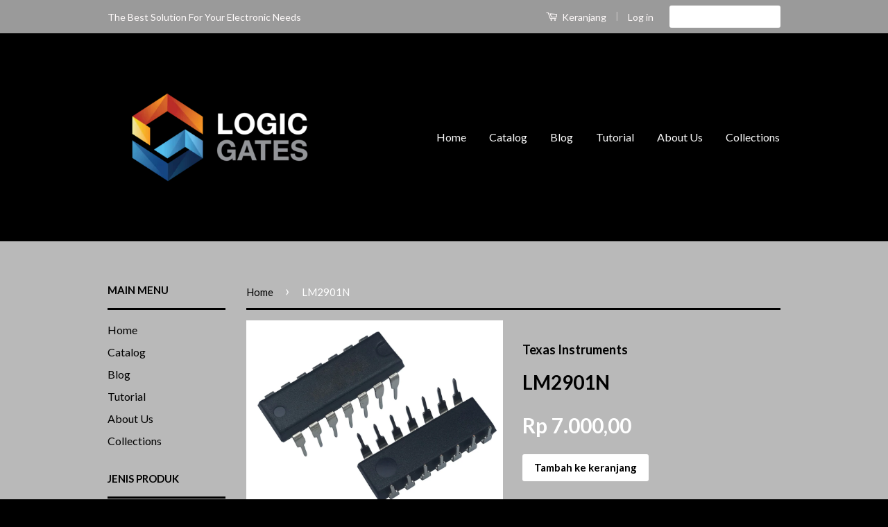

--- FILE ---
content_type: text/html; charset=utf-8
request_url: https://www.logicgates.id/products/lm2901n
body_size: 17085
content:
<!doctype html>
<!--[if lt IE 7]><html class="no-js lt-ie9 lt-ie8 lt-ie7" lang="en"> <![endif]-->
<!--[if IE 7]><html class="no-js lt-ie9 lt-ie8" lang="en"> <![endif]-->
<!--[if IE 8]><html class="no-js lt-ie9" lang="en"> <![endif]-->
<!--[if IE 9 ]><html class="ie9 no-js"> <![endif]-->
<!--[if (gt IE 9)|!(IE)]><!--> <html class="no-js"> <!--<![endif]-->
<head>
<meta name="google-site-verification" content="qEOETEFJe-nDlbFyng7A2f53IwpH081JZFnRaxPKZpw" />
  <!-- Basic page needs ================================================== -->
  <meta charset="utf-8">
  <meta http-equiv="X-UA-Compatible" content="IE=edge,chrome=1">

  
  <link rel="shortcut icon" href="//www.logicgates.id/cdn/shop/t/2/assets/favicon.png?v=160081856817491948761477646636" type="image/png" />
  

  <!-- Title and description ================================================== -->
  <title>
  LM2901N &ndash; LogicGates
  </title>

  
  <meta name="description" content="IC Quad Differential Comparator">
  

  <!-- Social Meta Tags ================================================== -->
  

  <meta property="og:type" content="product">
  <meta property="og:title" content="LM2901N">
  <meta property="og:url" content="https://www.logicgates.id/products/lm2901n">
  
  <meta property="og:image" content="http://www.logicgates.id/cdn/shop/products/Sn7406n_000007-Revise_34670bea-4b2a-4273-8d68-04ff6d3edaa0_grande.jpg?v=1476937986">
  <meta property="og:image:secure_url" content="https://www.logicgates.id/cdn/shop/products/Sn7406n_000007-Revise_34670bea-4b2a-4273-8d68-04ff6d3edaa0_grande.jpg?v=1476937986">
  
  <meta property="og:price:amount" content="7.000,00">
  <meta property="og:price:currency" content="IDR">


  <meta property="og:description" content="IC Quad Differential Comparator">

<meta property="og:site_name" content="LogicGates">



<meta name="twitter:card" content="summary">




  <meta name="twitter:title" content="LM2901N">
  <meta name="twitter:description" content="IC Quad Differential ComparatorPackage: 14-DIP Datasheet ">
  <meta name="twitter:image" content="https://www.logicgates.id/cdn/shop/products/Sn7406n_000007-Revise_34670bea-4b2a-4273-8d68-04ff6d3edaa0_medium.jpg?v=1476937986">
  <meta name="twitter:image:width" content="240">
  <meta name="twitter:image:height" content="240">



  <!-- Helpers ================================================== -->
  <link rel="canonical" href="https://www.logicgates.id/products/lm2901n">
  <meta name="viewport" content="width=device-width,initial-scale=1">
  <meta name="theme-color" content="#ffffff">

  
  <!-- Ajaxify Cart Plugin ================================================== -->
  <link href="//www.logicgates.id/cdn/shop/t/2/assets/ajaxify.scss.css?v=118006313428005636671542247555" rel="stylesheet" type="text/css" media="all" />
  

  <!-- CSS ================================================== -->
  <link href="//www.logicgates.id/cdn/shop/t/2/assets/timber.scss.css?v=175218454922414399211674755681" rel="stylesheet" type="text/css" media="all" />
  <link href="//www.logicgates.id/cdn/shop/t/2/assets/theme.scss.css?v=121930698611235911001674755681" rel="stylesheet" type="text/css" media="all" />

  
  
  
  <link href="//fonts.googleapis.com/css?family=Lato:400,700" rel="stylesheet" type="text/css" media="all" />


  



  <!-- Header hook for plugins ================================================== -->
  <script>window.performance && window.performance.mark && window.performance.mark('shopify.content_for_header.start');</script><meta id="shopify-digital-wallet" name="shopify-digital-wallet" content="/10741988/digital_wallets/dialog">
<meta name="shopify-checkout-api-token" content="8a0ac96247833e69af3da69cfe48931f">
<meta id="in-context-paypal-metadata" data-shop-id="10741988" data-venmo-supported="false" data-environment="production" data-locale="en_US" data-paypal-v4="true" data-currency="IDR">
<link rel="alternate" type="application/json+oembed" href="https://www.logicgates.id/products/lm2901n.oembed">
<script async="async" src="/checkouts/internal/preloads.js?locale=id-ID"></script>
<script id="shopify-features" type="application/json">{"accessToken":"8a0ac96247833e69af3da69cfe48931f","betas":["rich-media-storefront-analytics"],"domain":"www.logicgates.id","predictiveSearch":true,"shopId":10741988,"locale":"id"}</script>
<script>var Shopify = Shopify || {};
Shopify.shop = "logic-gates.myshopify.com";
Shopify.locale = "id-formal";
Shopify.currency = {"active":"IDR","rate":"1.0"};
Shopify.country = "ID";
Shopify.theme = {"name":"Classic","id":78368899,"schema_name":null,"schema_version":null,"theme_store_id":721,"role":"main"};
Shopify.theme.handle = "null";
Shopify.theme.style = {"id":null,"handle":null};
Shopify.cdnHost = "www.logicgates.id/cdn";
Shopify.routes = Shopify.routes || {};
Shopify.routes.root = "/";</script>
<script type="module">!function(o){(o.Shopify=o.Shopify||{}).modules=!0}(window);</script>
<script>!function(o){function n(){var o=[];function n(){o.push(Array.prototype.slice.apply(arguments))}return n.q=o,n}var t=o.Shopify=o.Shopify||{};t.loadFeatures=n(),t.autoloadFeatures=n()}(window);</script>
<script id="shop-js-analytics" type="application/json">{"pageType":"product"}</script>
<script defer="defer" async type="module" src="//www.logicgates.id/cdn/shopifycloud/shop-js/modules/v2/client.init-shop-cart-sync_BsDB2LGX.id.esm.js"></script>
<script defer="defer" async type="module" src="//www.logicgates.id/cdn/shopifycloud/shop-js/modules/v2/chunk.common_Bzhdc4rb.esm.js"></script>
<script defer="defer" async type="module" src="//www.logicgates.id/cdn/shopifycloud/shop-js/modules/v2/chunk.modal_MwvU6TvA.esm.js"></script>
<script type="module">
  await import("//www.logicgates.id/cdn/shopifycloud/shop-js/modules/v2/client.init-shop-cart-sync_BsDB2LGX.id.esm.js");
await import("//www.logicgates.id/cdn/shopifycloud/shop-js/modules/v2/chunk.common_Bzhdc4rb.esm.js");
await import("//www.logicgates.id/cdn/shopifycloud/shop-js/modules/v2/chunk.modal_MwvU6TvA.esm.js");

  window.Shopify.SignInWithShop?.initShopCartSync?.({"fedCMEnabled":true,"windoidEnabled":true});

</script>
<script>(function() {
  var isLoaded = false;
  function asyncLoad() {
    if (isLoaded) return;
    isLoaded = true;
    var urls = ["\/\/www.powr.io\/powr.js?powr-token=logic-gates.myshopify.com\u0026external-type=shopify\u0026shop=logic-gates.myshopify.com","https:\/\/fastsimon.akamaized.net\/fast-simon-autocomplete-init.umd.js?mode=shopify\u0026UUID=f3b4d516-e6ef-4045-a67e-fb11cb60e398\u0026store=10741988\u0026shop=logic-gates.myshopify.com"];
    for (var i = 0; i < urls.length; i++) {
      var s = document.createElement('script');
      s.type = 'text/javascript';
      s.async = true;
      s.src = urls[i];
      var x = document.getElementsByTagName('script')[0];
      x.parentNode.insertBefore(s, x);
    }
  };
  if(window.attachEvent) {
    window.attachEvent('onload', asyncLoad);
  } else {
    window.addEventListener('load', asyncLoad, false);
  }
})();</script>
<script id="__st">var __st={"a":10741988,"offset":25200,"reqid":"974bf8c8-b871-43fb-82a3-17bdacd94347-1769204129","pageurl":"www.logicgates.id\/products\/lm2901n","u":"5f25950ee97f","p":"product","rtyp":"product","rid":4339738435};</script>
<script>window.ShopifyPaypalV4VisibilityTracking = true;</script>
<script id="captcha-bootstrap">!function(){'use strict';const t='contact',e='account',n='new_comment',o=[[t,t],['blogs',n],['comments',n],[t,'customer']],c=[[e,'customer_login'],[e,'guest_login'],[e,'recover_customer_password'],[e,'create_customer']],r=t=>t.map((([t,e])=>`form[action*='/${t}']:not([data-nocaptcha='true']) input[name='form_type'][value='${e}']`)).join(','),a=t=>()=>t?[...document.querySelectorAll(t)].map((t=>t.form)):[];function s(){const t=[...o],e=r(t);return a(e)}const i='password',u='form_key',d=['recaptcha-v3-token','g-recaptcha-response','h-captcha-response',i],f=()=>{try{return window.sessionStorage}catch{return}},m='__shopify_v',_=t=>t.elements[u];function p(t,e,n=!1){try{const o=window.sessionStorage,c=JSON.parse(o.getItem(e)),{data:r}=function(t){const{data:e,action:n}=t;return t[m]||n?{data:e,action:n}:{data:t,action:n}}(c);for(const[e,n]of Object.entries(r))t.elements[e]&&(t.elements[e].value=n);n&&o.removeItem(e)}catch(o){console.error('form repopulation failed',{error:o})}}const l='form_type',E='cptcha';function T(t){t.dataset[E]=!0}const w=window,h=w.document,L='Shopify',v='ce_forms',y='captcha';let A=!1;((t,e)=>{const n=(g='f06e6c50-85a8-45c8-87d0-21a2b65856fe',I='https://cdn.shopify.com/shopifycloud/storefront-forms-hcaptcha/ce_storefront_forms_captcha_hcaptcha.v1.5.2.iife.js',D={infoText:'Dilindungi dengan hCaptcha',privacyText:'Privasi',termsText:'Ketentuan'},(t,e,n)=>{const o=w[L][v],c=o.bindForm;if(c)return c(t,g,e,D).then(n);var r;o.q.push([[t,g,e,D],n]),r=I,A||(h.body.append(Object.assign(h.createElement('script'),{id:'captcha-provider',async:!0,src:r})),A=!0)});var g,I,D;w[L]=w[L]||{},w[L][v]=w[L][v]||{},w[L][v].q=[],w[L][y]=w[L][y]||{},w[L][y].protect=function(t,e){n(t,void 0,e),T(t)},Object.freeze(w[L][y]),function(t,e,n,w,h,L){const[v,y,A,g]=function(t,e,n){const i=e?o:[],u=t?c:[],d=[...i,...u],f=r(d),m=r(i),_=r(d.filter((([t,e])=>n.includes(e))));return[a(f),a(m),a(_),s()]}(w,h,L),I=t=>{const e=t.target;return e instanceof HTMLFormElement?e:e&&e.form},D=t=>v().includes(t);t.addEventListener('submit',(t=>{const e=I(t);if(!e)return;const n=D(e)&&!e.dataset.hcaptchaBound&&!e.dataset.recaptchaBound,o=_(e),c=g().includes(e)&&(!o||!o.value);(n||c)&&t.preventDefault(),c&&!n&&(function(t){try{if(!f())return;!function(t){const e=f();if(!e)return;const n=_(t);if(!n)return;const o=n.value;o&&e.removeItem(o)}(t);const e=Array.from(Array(32),(()=>Math.random().toString(36)[2])).join('');!function(t,e){_(t)||t.append(Object.assign(document.createElement('input'),{type:'hidden',name:u})),t.elements[u].value=e}(t,e),function(t,e){const n=f();if(!n)return;const o=[...t.querySelectorAll(`input[type='${i}']`)].map((({name:t})=>t)),c=[...d,...o],r={};for(const[a,s]of new FormData(t).entries())c.includes(a)||(r[a]=s);n.setItem(e,JSON.stringify({[m]:1,action:t.action,data:r}))}(t,e)}catch(e){console.error('failed to persist form',e)}}(e),e.submit())}));const S=(t,e)=>{t&&!t.dataset[E]&&(n(t,e.some((e=>e===t))),T(t))};for(const o of['focusin','change'])t.addEventListener(o,(t=>{const e=I(t);D(e)&&S(e,y())}));const B=e.get('form_key'),M=e.get(l),P=B&&M;t.addEventListener('DOMContentLoaded',(()=>{const t=y();if(P)for(const e of t)e.elements[l].value===M&&p(e,B);[...new Set([...A(),...v().filter((t=>'true'===t.dataset.shopifyCaptcha))])].forEach((e=>S(e,t)))}))}(h,new URLSearchParams(w.location.search),n,t,e,['guest_login'])})(!0,!0)}();</script>
<script integrity="sha256-4kQ18oKyAcykRKYeNunJcIwy7WH5gtpwJnB7kiuLZ1E=" data-source-attribution="shopify.loadfeatures" defer="defer" src="//www.logicgates.id/cdn/shopifycloud/storefront/assets/storefront/load_feature-a0a9edcb.js" crossorigin="anonymous"></script>
<script data-source-attribution="shopify.dynamic_checkout.dynamic.init">var Shopify=Shopify||{};Shopify.PaymentButton=Shopify.PaymentButton||{isStorefrontPortableWallets:!0,init:function(){window.Shopify.PaymentButton.init=function(){};var t=document.createElement("script");t.src="https://www.logicgates.id/cdn/shopifycloud/portable-wallets/latest/portable-wallets.id.js",t.type="module",document.head.appendChild(t)}};
</script>
<script data-source-attribution="shopify.dynamic_checkout.buyer_consent">
  function portableWalletsHideBuyerConsent(e){var t=document.getElementById("shopify-buyer-consent"),n=document.getElementById("shopify-subscription-policy-button");t&&n&&(t.classList.add("hidden"),t.setAttribute("aria-hidden","true"),n.removeEventListener("click",e))}function portableWalletsShowBuyerConsent(e){var t=document.getElementById("shopify-buyer-consent"),n=document.getElementById("shopify-subscription-policy-button");t&&n&&(t.classList.remove("hidden"),t.removeAttribute("aria-hidden"),n.addEventListener("click",e))}window.Shopify?.PaymentButton&&(window.Shopify.PaymentButton.hideBuyerConsent=portableWalletsHideBuyerConsent,window.Shopify.PaymentButton.showBuyerConsent=portableWalletsShowBuyerConsent);
</script>
<script data-source-attribution="shopify.dynamic_checkout.cart.bootstrap">document.addEventListener("DOMContentLoaded",(function(){function t(){return document.querySelector("shopify-accelerated-checkout-cart, shopify-accelerated-checkout")}if(t())Shopify.PaymentButton.init();else{new MutationObserver((function(e,n){t()&&(Shopify.PaymentButton.init(),n.disconnect())})).observe(document.body,{childList:!0,subtree:!0})}}));
</script>
<link id="shopify-accelerated-checkout-styles" rel="stylesheet" media="screen" href="https://www.logicgates.id/cdn/shopifycloud/portable-wallets/latest/accelerated-checkout-backwards-compat.css" crossorigin="anonymous">
<style id="shopify-accelerated-checkout-cart">
        #shopify-buyer-consent {
  margin-top: 1em;
  display: inline-block;
  width: 100%;
}

#shopify-buyer-consent.hidden {
  display: none;
}

#shopify-subscription-policy-button {
  background: none;
  border: none;
  padding: 0;
  text-decoration: underline;
  font-size: inherit;
  cursor: pointer;
}

#shopify-subscription-policy-button::before {
  box-shadow: none;
}

      </style>

<script>window.performance && window.performance.mark && window.performance.mark('shopify.content_for_header.end');</script>

  

<!--[if lt IE 9]>
<script src="//cdnjs.cloudflare.com/ajax/libs/html5shiv/3.7.2/html5shiv.min.js" type="text/javascript"></script>
<script src="//www.logicgates.id/cdn/shop/t/2/assets/respond.min.js?v=52248677837542619231448513827" type="text/javascript"></script>
<link href="//www.logicgates.id/cdn/shop/t/2/assets/respond-proxy.html" id="respond-proxy" rel="respond-proxy" />
<link href="//www.logicgates.id/search?q=d7298a99e80bcc680f39b685e267d382" id="respond-redirect" rel="respond-redirect" />
<script src="//www.logicgates.id/search?q=d7298a99e80bcc680f39b685e267d382" type="text/javascript"></script>
<![endif]-->



  <script src="//ajax.googleapis.com/ajax/libs/jquery/1.11.0/jquery.min.js" type="text/javascript"></script>
  <script src="//www.logicgates.id/cdn/shop/t/2/assets/modernizr.min.js?v=26620055551102246001448513827" type="text/javascript"></script>

  
  

<link href="https://monorail-edge.shopifysvc.com" rel="dns-prefetch">
<script>(function(){if ("sendBeacon" in navigator && "performance" in window) {try {var session_token_from_headers = performance.getEntriesByType('navigation')[0].serverTiming.find(x => x.name == '_s').description;} catch {var session_token_from_headers = undefined;}var session_cookie_matches = document.cookie.match(/_shopify_s=([^;]*)/);var session_token_from_cookie = session_cookie_matches && session_cookie_matches.length === 2 ? session_cookie_matches[1] : "";var session_token = session_token_from_headers || session_token_from_cookie || "";function handle_abandonment_event(e) {var entries = performance.getEntries().filter(function(entry) {return /monorail-edge.shopifysvc.com/.test(entry.name);});if (!window.abandonment_tracked && entries.length === 0) {window.abandonment_tracked = true;var currentMs = Date.now();var navigation_start = performance.timing.navigationStart;var payload = {shop_id: 10741988,url: window.location.href,navigation_start,duration: currentMs - navigation_start,session_token,page_type: "product"};window.navigator.sendBeacon("https://monorail-edge.shopifysvc.com/v1/produce", JSON.stringify({schema_id: "online_store_buyer_site_abandonment/1.1",payload: payload,metadata: {event_created_at_ms: currentMs,event_sent_at_ms: currentMs}}));}}window.addEventListener('pagehide', handle_abandonment_event);}}());</script>
<script id="web-pixels-manager-setup">(function e(e,d,r,n,o){if(void 0===o&&(o={}),!Boolean(null===(a=null===(i=window.Shopify)||void 0===i?void 0:i.analytics)||void 0===a?void 0:a.replayQueue)){var i,a;window.Shopify=window.Shopify||{};var t=window.Shopify;t.analytics=t.analytics||{};var s=t.analytics;s.replayQueue=[],s.publish=function(e,d,r){return s.replayQueue.push([e,d,r]),!0};try{self.performance.mark("wpm:start")}catch(e){}var l=function(){var e={modern:/Edge?\/(1{2}[4-9]|1[2-9]\d|[2-9]\d{2}|\d{4,})\.\d+(\.\d+|)|Firefox\/(1{2}[4-9]|1[2-9]\d|[2-9]\d{2}|\d{4,})\.\d+(\.\d+|)|Chrom(ium|e)\/(9{2}|\d{3,})\.\d+(\.\d+|)|(Maci|X1{2}).+ Version\/(15\.\d+|(1[6-9]|[2-9]\d|\d{3,})\.\d+)([,.]\d+|)( \(\w+\)|)( Mobile\/\w+|) Safari\/|Chrome.+OPR\/(9{2}|\d{3,})\.\d+\.\d+|(CPU[ +]OS|iPhone[ +]OS|CPU[ +]iPhone|CPU IPhone OS|CPU iPad OS)[ +]+(15[._]\d+|(1[6-9]|[2-9]\d|\d{3,})[._]\d+)([._]\d+|)|Android:?[ /-](13[3-9]|1[4-9]\d|[2-9]\d{2}|\d{4,})(\.\d+|)(\.\d+|)|Android.+Firefox\/(13[5-9]|1[4-9]\d|[2-9]\d{2}|\d{4,})\.\d+(\.\d+|)|Android.+Chrom(ium|e)\/(13[3-9]|1[4-9]\d|[2-9]\d{2}|\d{4,})\.\d+(\.\d+|)|SamsungBrowser\/([2-9]\d|\d{3,})\.\d+/,legacy:/Edge?\/(1[6-9]|[2-9]\d|\d{3,})\.\d+(\.\d+|)|Firefox\/(5[4-9]|[6-9]\d|\d{3,})\.\d+(\.\d+|)|Chrom(ium|e)\/(5[1-9]|[6-9]\d|\d{3,})\.\d+(\.\d+|)([\d.]+$|.*Safari\/(?![\d.]+ Edge\/[\d.]+$))|(Maci|X1{2}).+ Version\/(10\.\d+|(1[1-9]|[2-9]\d|\d{3,})\.\d+)([,.]\d+|)( \(\w+\)|)( Mobile\/\w+|) Safari\/|Chrome.+OPR\/(3[89]|[4-9]\d|\d{3,})\.\d+\.\d+|(CPU[ +]OS|iPhone[ +]OS|CPU[ +]iPhone|CPU IPhone OS|CPU iPad OS)[ +]+(10[._]\d+|(1[1-9]|[2-9]\d|\d{3,})[._]\d+)([._]\d+|)|Android:?[ /-](13[3-9]|1[4-9]\d|[2-9]\d{2}|\d{4,})(\.\d+|)(\.\d+|)|Mobile Safari.+OPR\/([89]\d|\d{3,})\.\d+\.\d+|Android.+Firefox\/(13[5-9]|1[4-9]\d|[2-9]\d{2}|\d{4,})\.\d+(\.\d+|)|Android.+Chrom(ium|e)\/(13[3-9]|1[4-9]\d|[2-9]\d{2}|\d{4,})\.\d+(\.\d+|)|Android.+(UC? ?Browser|UCWEB|U3)[ /]?(15\.([5-9]|\d{2,})|(1[6-9]|[2-9]\d|\d{3,})\.\d+)\.\d+|SamsungBrowser\/(5\.\d+|([6-9]|\d{2,})\.\d+)|Android.+MQ{2}Browser\/(14(\.(9|\d{2,})|)|(1[5-9]|[2-9]\d|\d{3,})(\.\d+|))(\.\d+|)|K[Aa][Ii]OS\/(3\.\d+|([4-9]|\d{2,})\.\d+)(\.\d+|)/},d=e.modern,r=e.legacy,n=navigator.userAgent;return n.match(d)?"modern":n.match(r)?"legacy":"unknown"}(),u="modern"===l?"modern":"legacy",c=(null!=n?n:{modern:"",legacy:""})[u],f=function(e){return[e.baseUrl,"/wpm","/b",e.hashVersion,"modern"===e.buildTarget?"m":"l",".js"].join("")}({baseUrl:d,hashVersion:r,buildTarget:u}),m=function(e){var d=e.version,r=e.bundleTarget,n=e.surface,o=e.pageUrl,i=e.monorailEndpoint;return{emit:function(e){var a=e.status,t=e.errorMsg,s=(new Date).getTime(),l=JSON.stringify({metadata:{event_sent_at_ms:s},events:[{schema_id:"web_pixels_manager_load/3.1",payload:{version:d,bundle_target:r,page_url:o,status:a,surface:n,error_msg:t},metadata:{event_created_at_ms:s}}]});if(!i)return console&&console.warn&&console.warn("[Web Pixels Manager] No Monorail endpoint provided, skipping logging."),!1;try{return self.navigator.sendBeacon.bind(self.navigator)(i,l)}catch(e){}var u=new XMLHttpRequest;try{return u.open("POST",i,!0),u.setRequestHeader("Content-Type","text/plain"),u.send(l),!0}catch(e){return console&&console.warn&&console.warn("[Web Pixels Manager] Got an unhandled error while logging to Monorail."),!1}}}}({version:r,bundleTarget:l,surface:e.surface,pageUrl:self.location.href,monorailEndpoint:e.monorailEndpoint});try{o.browserTarget=l,function(e){var d=e.src,r=e.async,n=void 0===r||r,o=e.onload,i=e.onerror,a=e.sri,t=e.scriptDataAttributes,s=void 0===t?{}:t,l=document.createElement("script"),u=document.querySelector("head"),c=document.querySelector("body");if(l.async=n,l.src=d,a&&(l.integrity=a,l.crossOrigin="anonymous"),s)for(var f in s)if(Object.prototype.hasOwnProperty.call(s,f))try{l.dataset[f]=s[f]}catch(e){}if(o&&l.addEventListener("load",o),i&&l.addEventListener("error",i),u)u.appendChild(l);else{if(!c)throw new Error("Did not find a head or body element to append the script");c.appendChild(l)}}({src:f,async:!0,onload:function(){if(!function(){var e,d;return Boolean(null===(d=null===(e=window.Shopify)||void 0===e?void 0:e.analytics)||void 0===d?void 0:d.initialized)}()){var d=window.webPixelsManager.init(e)||void 0;if(d){var r=window.Shopify.analytics;r.replayQueue.forEach((function(e){var r=e[0],n=e[1],o=e[2];d.publishCustomEvent(r,n,o)})),r.replayQueue=[],r.publish=d.publishCustomEvent,r.visitor=d.visitor,r.initialized=!0}}},onerror:function(){return m.emit({status:"failed",errorMsg:"".concat(f," has failed to load")})},sri:function(e){var d=/^sha384-[A-Za-z0-9+/=]+$/;return"string"==typeof e&&d.test(e)}(c)?c:"",scriptDataAttributes:o}),m.emit({status:"loading"})}catch(e){m.emit({status:"failed",errorMsg:(null==e?void 0:e.message)||"Unknown error"})}}})({shopId: 10741988,storefrontBaseUrl: "https://www.logicgates.id",extensionsBaseUrl: "https://extensions.shopifycdn.com/cdn/shopifycloud/web-pixels-manager",monorailEndpoint: "https://monorail-edge.shopifysvc.com/unstable/produce_batch",surface: "storefront-renderer",enabledBetaFlags: ["2dca8a86"],webPixelsConfigList: [{"id":"108003487","eventPayloadVersion":"v1","runtimeContext":"LAX","scriptVersion":"1","type":"CUSTOM","privacyPurposes":["ANALYTICS"],"name":"Google Analytics tag (migrated)"},{"id":"shopify-app-pixel","configuration":"{}","eventPayloadVersion":"v1","runtimeContext":"STRICT","scriptVersion":"0450","apiClientId":"shopify-pixel","type":"APP","privacyPurposes":["ANALYTICS","MARKETING"]},{"id":"shopify-custom-pixel","eventPayloadVersion":"v1","runtimeContext":"LAX","scriptVersion":"0450","apiClientId":"shopify-pixel","type":"CUSTOM","privacyPurposes":["ANALYTICS","MARKETING"]}],isMerchantRequest: false,initData: {"shop":{"name":"LogicGates","paymentSettings":{"currencyCode":"IDR"},"myshopifyDomain":"logic-gates.myshopify.com","countryCode":"ID","storefrontUrl":"https:\/\/www.logicgates.id"},"customer":null,"cart":null,"checkout":null,"productVariants":[{"price":{"amount":7000.0,"currencyCode":"IDR"},"product":{"title":"LM2901N","vendor":"Texas Instruments","id":"4339738435","untranslatedTitle":"LM2901N","url":"\/products\/lm2901n","type":"Comparator"},"id":"13174268483","image":{"src":"\/\/www.logicgates.id\/cdn\/shop\/products\/Sn7406n_000007-Revise_34670bea-4b2a-4273-8d68-04ff6d3edaa0.jpg?v=1476937986"},"sku":null,"title":"Default Title","untranslatedTitle":"Default Title"}],"purchasingCompany":null},},"https://www.logicgates.id/cdn","fcfee988w5aeb613cpc8e4bc33m6693e112",{"modern":"","legacy":""},{"shopId":"10741988","storefrontBaseUrl":"https:\/\/www.logicgates.id","extensionBaseUrl":"https:\/\/extensions.shopifycdn.com\/cdn\/shopifycloud\/web-pixels-manager","surface":"storefront-renderer","enabledBetaFlags":"[\"2dca8a86\"]","isMerchantRequest":"false","hashVersion":"fcfee988w5aeb613cpc8e4bc33m6693e112","publish":"custom","events":"[[\"page_viewed\",{}],[\"product_viewed\",{\"productVariant\":{\"price\":{\"amount\":7000.0,\"currencyCode\":\"IDR\"},\"product\":{\"title\":\"LM2901N\",\"vendor\":\"Texas Instruments\",\"id\":\"4339738435\",\"untranslatedTitle\":\"LM2901N\",\"url\":\"\/products\/lm2901n\",\"type\":\"Comparator\"},\"id\":\"13174268483\",\"image\":{\"src\":\"\/\/www.logicgates.id\/cdn\/shop\/products\/Sn7406n_000007-Revise_34670bea-4b2a-4273-8d68-04ff6d3edaa0.jpg?v=1476937986\"},\"sku\":null,\"title\":\"Default Title\",\"untranslatedTitle\":\"Default Title\"}}]]"});</script><script>
  window.ShopifyAnalytics = window.ShopifyAnalytics || {};
  window.ShopifyAnalytics.meta = window.ShopifyAnalytics.meta || {};
  window.ShopifyAnalytics.meta.currency = 'IDR';
  var meta = {"product":{"id":4339738435,"gid":"gid:\/\/shopify\/Product\/4339738435","vendor":"Texas Instruments","type":"Comparator","handle":"lm2901n","variants":[{"id":13174268483,"price":700000,"name":"LM2901N","public_title":null,"sku":null}],"remote":false},"page":{"pageType":"product","resourceType":"product","resourceId":4339738435,"requestId":"974bf8c8-b871-43fb-82a3-17bdacd94347-1769204129"}};
  for (var attr in meta) {
    window.ShopifyAnalytics.meta[attr] = meta[attr];
  }
</script>
<script class="analytics">
  (function () {
    var customDocumentWrite = function(content) {
      var jquery = null;

      if (window.jQuery) {
        jquery = window.jQuery;
      } else if (window.Checkout && window.Checkout.$) {
        jquery = window.Checkout.$;
      }

      if (jquery) {
        jquery('body').append(content);
      }
    };

    var hasLoggedConversion = function(token) {
      if (token) {
        return document.cookie.indexOf('loggedConversion=' + token) !== -1;
      }
      return false;
    }

    var setCookieIfConversion = function(token) {
      if (token) {
        var twoMonthsFromNow = new Date(Date.now());
        twoMonthsFromNow.setMonth(twoMonthsFromNow.getMonth() + 2);

        document.cookie = 'loggedConversion=' + token + '; expires=' + twoMonthsFromNow;
      }
    }

    var trekkie = window.ShopifyAnalytics.lib = window.trekkie = window.trekkie || [];
    if (trekkie.integrations) {
      return;
    }
    trekkie.methods = [
      'identify',
      'page',
      'ready',
      'track',
      'trackForm',
      'trackLink'
    ];
    trekkie.factory = function(method) {
      return function() {
        var args = Array.prototype.slice.call(arguments);
        args.unshift(method);
        trekkie.push(args);
        return trekkie;
      };
    };
    for (var i = 0; i < trekkie.methods.length; i++) {
      var key = trekkie.methods[i];
      trekkie[key] = trekkie.factory(key);
    }
    trekkie.load = function(config) {
      trekkie.config = config || {};
      trekkie.config.initialDocumentCookie = document.cookie;
      var first = document.getElementsByTagName('script')[0];
      var script = document.createElement('script');
      script.type = 'text/javascript';
      script.onerror = function(e) {
        var scriptFallback = document.createElement('script');
        scriptFallback.type = 'text/javascript';
        scriptFallback.onerror = function(error) {
                var Monorail = {
      produce: function produce(monorailDomain, schemaId, payload) {
        var currentMs = new Date().getTime();
        var event = {
          schema_id: schemaId,
          payload: payload,
          metadata: {
            event_created_at_ms: currentMs,
            event_sent_at_ms: currentMs
          }
        };
        return Monorail.sendRequest("https://" + monorailDomain + "/v1/produce", JSON.stringify(event));
      },
      sendRequest: function sendRequest(endpointUrl, payload) {
        // Try the sendBeacon API
        if (window && window.navigator && typeof window.navigator.sendBeacon === 'function' && typeof window.Blob === 'function' && !Monorail.isIos12()) {
          var blobData = new window.Blob([payload], {
            type: 'text/plain'
          });

          if (window.navigator.sendBeacon(endpointUrl, blobData)) {
            return true;
          } // sendBeacon was not successful

        } // XHR beacon

        var xhr = new XMLHttpRequest();

        try {
          xhr.open('POST', endpointUrl);
          xhr.setRequestHeader('Content-Type', 'text/plain');
          xhr.send(payload);
        } catch (e) {
          console.log(e);
        }

        return false;
      },
      isIos12: function isIos12() {
        return window.navigator.userAgent.lastIndexOf('iPhone; CPU iPhone OS 12_') !== -1 || window.navigator.userAgent.lastIndexOf('iPad; CPU OS 12_') !== -1;
      }
    };
    Monorail.produce('monorail-edge.shopifysvc.com',
      'trekkie_storefront_load_errors/1.1',
      {shop_id: 10741988,
      theme_id: 78368899,
      app_name: "storefront",
      context_url: window.location.href,
      source_url: "//www.logicgates.id/cdn/s/trekkie.storefront.8d95595f799fbf7e1d32231b9a28fd43b70c67d3.min.js"});

        };
        scriptFallback.async = true;
        scriptFallback.src = '//www.logicgates.id/cdn/s/trekkie.storefront.8d95595f799fbf7e1d32231b9a28fd43b70c67d3.min.js';
        first.parentNode.insertBefore(scriptFallback, first);
      };
      script.async = true;
      script.src = '//www.logicgates.id/cdn/s/trekkie.storefront.8d95595f799fbf7e1d32231b9a28fd43b70c67d3.min.js';
      first.parentNode.insertBefore(script, first);
    };
    trekkie.load(
      {"Trekkie":{"appName":"storefront","development":false,"defaultAttributes":{"shopId":10741988,"isMerchantRequest":null,"themeId":78368899,"themeCityHash":"16501640259282601066","contentLanguage":"id-formal","currency":"IDR","eventMetadataId":"51406ebe-ed0f-4d48-8a9b-c6992021966f"},"isServerSideCookieWritingEnabled":true,"monorailRegion":"shop_domain","enabledBetaFlags":["65f19447"]},"Session Attribution":{},"S2S":{"facebookCapiEnabled":false,"source":"trekkie-storefront-renderer","apiClientId":580111}}
    );

    var loaded = false;
    trekkie.ready(function() {
      if (loaded) return;
      loaded = true;

      window.ShopifyAnalytics.lib = window.trekkie;

      var originalDocumentWrite = document.write;
      document.write = customDocumentWrite;
      try { window.ShopifyAnalytics.merchantGoogleAnalytics.call(this); } catch(error) {};
      document.write = originalDocumentWrite;

      window.ShopifyAnalytics.lib.page(null,{"pageType":"product","resourceType":"product","resourceId":4339738435,"requestId":"974bf8c8-b871-43fb-82a3-17bdacd94347-1769204129","shopifyEmitted":true});

      var match = window.location.pathname.match(/checkouts\/(.+)\/(thank_you|post_purchase)/)
      var token = match? match[1]: undefined;
      if (!hasLoggedConversion(token)) {
        setCookieIfConversion(token);
        window.ShopifyAnalytics.lib.track("Viewed Product",{"currency":"IDR","variantId":13174268483,"productId":4339738435,"productGid":"gid:\/\/shopify\/Product\/4339738435","name":"LM2901N","price":"7000.00","sku":null,"brand":"Texas Instruments","variant":null,"category":"Comparator","nonInteraction":true,"remote":false},undefined,undefined,{"shopifyEmitted":true});
      window.ShopifyAnalytics.lib.track("monorail:\/\/trekkie_storefront_viewed_product\/1.1",{"currency":"IDR","variantId":13174268483,"productId":4339738435,"productGid":"gid:\/\/shopify\/Product\/4339738435","name":"LM2901N","price":"7000.00","sku":null,"brand":"Texas Instruments","variant":null,"category":"Comparator","nonInteraction":true,"remote":false,"referer":"https:\/\/www.logicgates.id\/products\/lm2901n"});
      }
    });


        var eventsListenerScript = document.createElement('script');
        eventsListenerScript.async = true;
        eventsListenerScript.src = "//www.logicgates.id/cdn/shopifycloud/storefront/assets/shop_events_listener-3da45d37.js";
        document.getElementsByTagName('head')[0].appendChild(eventsListenerScript);

})();</script>
  <script>
  if (!window.ga || (window.ga && typeof window.ga !== 'function')) {
    window.ga = function ga() {
      (window.ga.q = window.ga.q || []).push(arguments);
      if (window.Shopify && window.Shopify.analytics && typeof window.Shopify.analytics.publish === 'function') {
        window.Shopify.analytics.publish("ga_stub_called", {}, {sendTo: "google_osp_migration"});
      }
      console.error("Shopify's Google Analytics stub called with:", Array.from(arguments), "\nSee https://help.shopify.com/manual/promoting-marketing/pixels/pixel-migration#google for more information.");
    };
    if (window.Shopify && window.Shopify.analytics && typeof window.Shopify.analytics.publish === 'function') {
      window.Shopify.analytics.publish("ga_stub_initialized", {}, {sendTo: "google_osp_migration"});
    }
  }
</script>
<script
  defer
  src="https://www.logicgates.id/cdn/shopifycloud/perf-kit/shopify-perf-kit-3.0.4.min.js"
  data-application="storefront-renderer"
  data-shop-id="10741988"
  data-render-region="gcp-us-central1"
  data-page-type="product"
  data-theme-instance-id="78368899"
  data-theme-name=""
  data-theme-version=""
  data-monorail-region="shop_domain"
  data-resource-timing-sampling-rate="10"
  data-shs="true"
  data-shs-beacon="true"
  data-shs-export-with-fetch="true"
  data-shs-logs-sample-rate="1"
  data-shs-beacon-endpoint="https://www.logicgates.id/api/collect"
></script>
</head>

<body id="lm2901n" class="template-product" >

  <div class="header-bar">
  <div class="wrapper medium-down--hide">
    <div class="large--display-table">
      <div class="header-bar__left large--display-table-cell">
        
        <div class="header-bar__module header-bar__message">
          The Best Solution For Your Electronic Needs
        </div>
        
      </div>

      <div class="header-bar__right large--display-table-cell">
        <div class="header-bar__module">
          <a href="/cart" class="cart-toggle">
            <span class="icon icon-cart header-bar__cart-icon" aria-hidden="true"></span>
            Keranjang
            <span class="cart-count header-bar__cart-count hidden-count">0</span>
          </a>
        </div>

        
          <span class="header-bar__sep" aria-hidden="true">|</span>
          <ul class="header-bar__module header-bar__module--list">
            
              <li>
                <a href="https://shopify.com/10741988/account?locale=id-formal&amp;region_country=ID" id="customer_login_link">Log in</a>
              </li>
            
          </ul>
        
        
        
          <div class="header-bar__module header-bar__search">
            



  
  <form action="/search" method="get" class="header-bar__search-form" role="search">
    
    <input type="hidden" name="type" value="product">
    <input type="search" name="q" value="" aria-label="Cari produk, kategori, atau merk" class="header-bar__search-input">
    
    <button type="submit" class="btn icon-fallback-text header-bar__search-submit">
      <span class="icon icon-search" aria-hidden="true"></span>
      <span class="fallback-text">Cari</span>
    </button>
  </form>


          </div>
        

      </div>
    </div>
  </div>
  <div class="wrapper large--hide">
    <button type="button" class="mobile-nav-trigger" id="MobileNavTrigger">
      <span class="icon icon-hamburger" aria-hidden="true"></span>
      Menu
    </button>
    <a href="/cart" class="cart-toggle mobile-cart-toggle">
      <span class="icon icon-cart header-bar__cart-icon" aria-hidden="true"></span>
      Keranjang <span class="cart-count hidden-count">0</span>
    </a>
  </div>
  <ul id="MobileNav" class="mobile-nav large--hide">
  
  
  
  <li class="mobile-nav__link" aria-haspopup="true">
    
      <a href="/" class="mobile-nav">
        Home
      </a>
    
  </li>
  
  
  <li class="mobile-nav__link" aria-haspopup="true">
    
      <a href="/collections/all" class="mobile-nav">
        Catalog
      </a>
    
  </li>
  
  
  <li class="mobile-nav__link" aria-haspopup="true">
    
      <a href="/blogs/news" class="mobile-nav">
        Blog
      </a>
    
  </li>
  
  
  <li class="mobile-nav__link" aria-haspopup="true">
    
      <a href="https://www.logicgates.id/blogs/tutorial" class="mobile-nav">
        Tutorial
      </a>
    
  </li>
  
  
  <li class="mobile-nav__link" aria-haspopup="true">
    
      <a href="/pages/about-us" class="mobile-nav">
        About Us
      </a>
    
  </li>
  
  
  <li class="mobile-nav__link" aria-haspopup="true">
    
      <a href="/collections" class="mobile-nav">
        Collections
      </a>
    
  </li>
  
  
    
      
      
      
      
      
        <li class="mobile-nav__link" aria-haspopup="true">
  <a href="#" class="mobile-nav__sublist-trigger">
    Main Menu
    <span class="icon-fallback-text mobile-nav__sublist-expand">
  <span class="icon icon-plus" aria-hidden="true"></span>
  <span class="fallback-text">+</span>
</span>
<span class="icon-fallback-text mobile-nav__sublist-contract">
  <span class="icon icon-minus" aria-hidden="true"></span>
  <span class="fallback-text">-</span>
</span>
  </a>
  <ul class="mobile-nav__sublist">
  
    
      
      
        <li class="mobile-nav__sublist-link">
          <a href="/">Home</a>
        </li>
      
    
  
    
      
      
        <li class="mobile-nav__sublist-link">
          <a href="/collections/all">Catalog</a>
        </li>
      
    
  
    
      
      
        <li class="mobile-nav__sublist-link">
          <a href="/blogs/news">Blog</a>
        </li>
      
    
  
    
      
      
        <li class="mobile-nav__sublist-link">
          <a href="https://www.logicgates.id/blogs/tutorial">Tutorial</a>
        </li>
      
    
  
    
      
      
        <li class="mobile-nav__sublist-link">
          <a href="/pages/about-us">About Us</a>
        </li>
      
    
  
    
      
      
        <li class="mobile-nav__sublist-link">
          <a href="/collections">Collections</a>
        </li>
      
    
  
  </ul>
</li>


      
    
      
      
      
      
      
    
      
      
      
      
      
    
      
      
      
      
      
    
      
      
      
      
      
    
    
    
      
      
      
      <li class="mobile-nav__link" aria-haspopup="true">
  <a href="#" class="mobile-nav__sublist-trigger">
    Jenis Produk
    <span class="icon-fallback-text mobile-nav__sublist-expand">
  <span class="icon icon-plus" aria-hidden="true"></span>
  <span class="fallback-text">+</span>
</span>
<span class="icon-fallback-text mobile-nav__sublist-contract">
  <span class="icon icon-minus" aria-hidden="true"></span>
  <span class="fallback-text">-</span>
</span>
  </a>
  <ul class="mobile-nav__sublist">
  
    
      <li class="mobile-nav__sublist-link">
        <a href="/collections/types?q="></a>
      </li>
    
  
    
      <li class="mobile-nav__sublist-link">
        <a href="/collections/types?q=ADC">ADC</a>
      </li>
    
  
    
      <li class="mobile-nav__sublist-link">
        <a href="/collections/types?q=Audio%20Amplifier">Audio Amplifier</a>
      </li>
    
  
    
      <li class="mobile-nav__sublist-link">
        <a href="/collections/types?q=Battery%20Management">Battery Management</a>
      </li>
    
  
    
      <li class="mobile-nav__sublist-link">
        <a href="/collections/types?q=BJT">BJT</a>
      </li>
    
  
    
      <li class="mobile-nav__sublist-link">
        <a href="/collections/types?q=Buffer,%20Line%20Driver">Buffer, Line Driver</a>
      </li>
    
  
    
      <li class="mobile-nav__sublist-link">
        <a href="/collections/types?q=Clock%20Buffer,%20Driver">Clock Buffer, Driver</a>
      </li>
    
  
    
      <li class="mobile-nav__sublist-link">
        <a href="/collections/types?q=Comparator">Comparator</a>
      </li>
    
  
    
      <li class="mobile-nav__sublist-link">
        <a href="/collections/types?q=Counter">Counter</a>
      </li>
    
  
    
      <li class="mobile-nav__sublist-link">
        <a href="/collections/types?q=DAC">DAC</a>
      </li>
    
  
    
      <li class="mobile-nav__sublist-link">
        <a href="/collections/types?q=DC%20/%20DC%20Converter">DC / DC Converter</a>
      </li>
    
  
    
      <li class="mobile-nav__sublist-link">
        <a href="/collections/types?q=DC%20/%20DC%20Switching%20Regulator">DC / DC Switching Regulator</a>
      </li>
    
  
    
      <li class="mobile-nav__sublist-link">
        <a href="/collections/types?q=Digital%20Isolator">Digital Isolator</a>
      </li>
    
  
    
      <li class="mobile-nav__sublist-link">
        <a href="/collections/types?q=Digital%20Signal%20Processor%20%26%20Controller">Digital Signal Processor & Controller</a>
      </li>
    
  
    
      <li class="mobile-nav__sublist-link">
        <a href="/collections/types?q=Digital%20Signal%20Switch,%20Multiplexer,%20Decoder">Digital Signal Switch, Multiplexer, Decoder</a>
      </li>
    
  
    
      <li class="mobile-nav__sublist-link">
        <a href="/collections/types?q=EMI/RFI%20Filter">EMI/RFI Filter</a>
      </li>
    
  
    
      <li class="mobile-nav__sublist-link">
        <a href="/collections/types?q=Encoder,%20Decoder,%20Converter">Encoder, Decoder, Converter</a>
      </li>
    
  
    
      <li class="mobile-nav__sublist-link">
        <a href="/collections/types?q=Flip%20Flop">Flip Flop</a>
      </li>
    
  
    
      <li class="mobile-nav__sublist-link">
        <a href="/collections/types?q=Full-,%20Half-Bridge%20Driver">Full-, Half-Bridge Driver</a>
      </li>
    
  
    
      <li class="mobile-nav__sublist-link">
        <a href="/collections/types?q=Gate">Gate</a>
      </li>
    
  
    
      <li class="mobile-nav__sublist-link">
        <a href="/collections/types?q=Housing">Housing</a>
      </li>
    
  
    
      <li class="mobile-nav__sublist-link">
        <a href="/collections/types?q=I/O%20Expander">I/O Expander</a>
      </li>
    
  
    
      <li class="mobile-nav__sublist-link">
        <a href="/collections/types?q=IGBT">IGBT</a>
      </li>
    
  
    
      <li class="mobile-nav__sublist-link">
        <a href="/collections/types?q=Inverter">Inverter</a>
      </li>
    
  
    
      <li class="mobile-nav__sublist-link">
        <a href="/collections/types?q=Latch">Latch</a>
      </li>
    
  
    
      <li class="mobile-nav__sublist-link">
        <a href="/collections/types?q=LDO%20Voltage%20Regulator">LDO Voltage Regulator</a>
      </li>
    
  
    
      <li class="mobile-nav__sublist-link">
        <a href="/collections/types?q=LED">LED</a>
      </li>
    
  
    
      <li class="mobile-nav__sublist-link">
        <a href="/collections/types?q=LED%20Driver">LED Driver</a>
      </li>
    
  
    
      <li class="mobile-nav__sublist-link">
        <a href="/collections/types?q=Linear%20Voltage%20Regulator">Linear Voltage Regulator</a>
      </li>
    
  
    
      <li class="mobile-nav__sublist-link">
        <a href="/collections/types?q=Microcontroller">Microcontroller</a>
      </li>
    
  
    
      <li class="mobile-nav__sublist-link">
        <a href="/collections/types?q=Modulators,%20Demodulators">Modulators, Demodulators</a>
      </li>
    
  
    
      <li class="mobile-nav__sublist-link">
        <a href="/collections/types?q=MOSFET">MOSFET</a>
      </li>
    
  
    
      <li class="mobile-nav__sublist-link">
        <a href="/collections/types?q=Multivibrator">Multivibrator</a>
      </li>
    
  
    
      <li class="mobile-nav__sublist-link">
        <a href="/collections/types?q=Op%20Amp">Op Amp</a>
      </li>
    
  
    
      <li class="mobile-nav__sublist-link">
        <a href="/collections/types?q=PFC%20(Power%20Factor%20Correction)">PFC (Power Factor Correction)</a>
      </li>
    
  
    
      <li class="mobile-nav__sublist-link">
        <a href="/collections/types?q=Power%20Distribution%20Switch">Power Distribution Switch</a>
      </li>
    
  
    
      <li class="mobile-nav__sublist-link">
        <a href="/collections/types?q=Power%20Transistor">Power Transistor</a>
      </li>
    
  
    
      <li class="mobile-nav__sublist-link">
        <a href="/collections/types?q=Real%20Time%20Clock">Real Time Clock</a>
      </li>
    
  
    
      <li class="mobile-nav__sublist-link">
        <a href="/collections/types?q=Receiver,%20Transceiver">Receiver, Transceiver</a>
      </li>
    
  
    
      <li class="mobile-nav__sublist-link">
        <a href="/collections/types?q=Rectifier">Rectifier</a>
      </li>
    
  
    
      <li class="mobile-nav__sublist-link">
        <a href="/collections/types?q=RF%20Transceiver">RF Transceiver</a>
      </li>
    
  
    
      <li class="mobile-nav__sublist-link">
        <a href="/collections/types?q=Schottky">Schottky</a>
      </li>
    
  
    
      <li class="mobile-nav__sublist-link">
        <a href="/collections/types?q=SDRAM">SDRAM</a>
      </li>
    
  
    
      <li class="mobile-nav__sublist-link">
        <a href="/collections/types?q=Shift%20Register">Shift Register</a>
      </li>
    
  
    
      <li class="mobile-nav__sublist-link">
        <a href="/collections/types?q=Specialized%20Logic">Specialized Logic</a>
      </li>
    
  
    
      <li class="mobile-nav__sublist-link">
        <a href="/collections/types?q=Specialized%20PMIC">Specialized PMIC</a>
      </li>
    
  
    
      <li class="mobile-nav__sublist-link">
        <a href="/collections/types?q=SRAM">SRAM</a>
      </li>
    
  
    
      <li class="mobile-nav__sublist-link">
        <a href="/collections/types?q=Switch">Switch</a>
      </li>
    
  
    
      <li class="mobile-nav__sublist-link">
        <a href="/collections/types?q=Switching%20Controller">Switching Controller</a>
      </li>
    
  
    
      <li class="mobile-nav__sublist-link">
        <a href="/collections/types?q=Temperature%20Sensor">Temperature Sensor</a>
      </li>
    
  
    
      <li class="mobile-nav__sublist-link">
        <a href="/collections/types?q=Transceiver,%20Receiver,%20Driver">Transceiver, Receiver, Driver</a>
      </li>
    
  
    
      <li class="mobile-nav__sublist-link">
        <a href="/collections/types?q=Transistor%20Output%20Optocoupler">Transistor Output Optocoupler</a>
      </li>
    
  
    
      <li class="mobile-nav__sublist-link">
        <a href="/collections/types?q=Translator">Translator</a>
      </li>
    
  
    
      <li class="mobile-nav__sublist-link">
        <a href="/collections/types?q=TVS%20Diode">TVS Diode</a>
      </li>
    
  
    
      <li class="mobile-nav__sublist-link">
        <a href="/collections/types?q=USB%20Interface%20IC">USB Interface IC</a>
      </li>
    
  
    
      <li class="mobile-nav__sublist-link">
        <a href="/collections/types?q=Voltage%20Reference">Voltage Reference</a>
      </li>
    
  
    
      <li class="mobile-nav__sublist-link">
        <a href="/collections/types?q=Voltage%20Supervisor">Voltage Supervisor</a>
      </li>
    
  
    
      <li class="mobile-nav__sublist-link">
        <a href="/collections/types?q=Wireless%20Power">Wireless Power</a>
      </li>
    
  
    
      <li class="mobile-nav__sublist-link">
        <a href="/collections/types?q=Zener">Zener</a>
      </li>
    
  
  </ul>
</li>


    
    
    
      
      
      
      <li class="mobile-nav__link" aria-haspopup="true">
  <a href="#" class="mobile-nav__sublist-trigger">
    Brand
    <span class="icon-fallback-text mobile-nav__sublist-expand">
  <span class="icon icon-plus" aria-hidden="true"></span>
  <span class="fallback-text">+</span>
</span>
<span class="icon-fallback-text mobile-nav__sublist-contract">
  <span class="icon icon-minus" aria-hidden="true"></span>
  <span class="fallback-text">-</span>
</span>
  </a>
  <ul class="mobile-nav__sublist">
  
    
      <li class="mobile-nav__sublist-link">
        <a href="/collections/vendors?q=Alpha%20%26%20Omega">Alpha & Omega</a>
      </li>
    
  
    
      <li class="mobile-nav__sublist-link">
        <a href="/collections/vendors?q=Diodes%20Incorporated">Diodes Incorporated</a>
      </li>
    
  
    
      <li class="mobile-nav__sublist-link">
        <a href="/collections/vendors?q=EVERLIGHT">EVERLIGHT</a>
      </li>
    
  
    
      <li class="mobile-nav__sublist-link">
        <a href="/collections/vendors?q=Fairchild">Fairchild</a>
      </li>
    
  
    
      <li class="mobile-nav__sublist-link">
        <a href="/collections/vendors?q=Infineon">Infineon</a>
      </li>
    
  
    
      <li class="mobile-nav__sublist-link">
        <a href="/collections/vendors?q=LogicGates">LogicGates</a>
      </li>
    
  
    
      <li class="mobile-nav__sublist-link">
        <a href="/collections/vendors?q=Microchip">Microchip</a>
      </li>
    
  
    
      <li class="mobile-nav__sublist-link">
        <a href="/collections/vendors?q=MOLEX%20Taiwan%20Ltd">MOLEX Taiwan Ltd</a>
      </li>
    
  
    
      <li class="mobile-nav__sublist-link">
        <a href="/collections/vendors?q=Monolithic%20Power%20Systems%20Inc.">Monolithic Power Systems Inc.</a>
      </li>
    
  
    
      <li class="mobile-nav__sublist-link">
        <a href="/collections/vendors?q=NXP%20Semiconductors">NXP Semiconductors</a>
      </li>
    
  
    
      <li class="mobile-nav__sublist-link">
        <a href="/collections/vendors?q=ON%20Semiconductor">ON Semiconductor</a>
      </li>
    
  
    
      <li class="mobile-nav__sublist-link">
        <a href="/collections/vendors?q=SEMTECH">SEMTECH</a>
      </li>
    
  
    
      <li class="mobile-nav__sublist-link">
        <a href="/collections/vendors?q=Sharp">Sharp</a>
      </li>
    
  
    
      <li class="mobile-nav__sublist-link">
        <a href="/collections/vendors?q=Texas%20Instruments">Texas Instruments</a>
      </li>
    
  
    
      <li class="mobile-nav__sublist-link">
        <a href="/collections/vendors?q=Winbond">Winbond</a>
      </li>
    
  
  </ul>
</li>


    
  
    
      
      
      <li class="mobile-nav__link" aria-haspopup="true">
  <a href="#" class="mobile-nav__sublist-trigger">
    Artikel Terbaru
    <span class="icon-fallback-text mobile-nav__sublist-expand">
  <span class="icon icon-plus" aria-hidden="true"></span>
  <span class="fallback-text">+</span>
</span>
<span class="icon-fallback-text mobile-nav__sublist-contract">
  <span class="icon icon-minus" aria-hidden="true"></span>
  <span class="fallback-text">-</span>
</span>
  </a>
  <ul class="mobile-nav__sublist">
  
    
      
      
        <li class="mobile-nav__sublist-link">
          <a href="/blogs/news/tutorial-belajar-program-sederhana-arduino-ide-dengan-menggunakan-board-logicgatesxmakeruno-blinking-led-dan-pov-shake-led-karakter">[TUTORIAL] Belajar program sederhana Arduino IDE dengan menggunakan board LOGICGATESXMAKERUNO (Blinking LED dan POV shake LED karakter)</a>
        </li>
      
    
  
    
      
      
        <li class="mobile-nav__sublist-link">
          <a href="/blogs/news/info-update-pengembangan-dan-dukungan-lora-untuk-iot-di-indonesia">[INFO UPDATE] Pengembangan dan dukungan LoRa untuk IoT di Indonesia</a>
        </li>
      
    
  
    
      
      
        <li class="mobile-nav__sublist-link">
          <a href="/blogs/news/review-lora-dengan-acsip-ek-s76sxb">Review: LoRa dengan Acsip EK-S76SXB</a>
        </li>
      
    
  
    
      
      
        <li class="mobile-nav__sublist-link">
          <a href="/blogs/news/sejarah-mirkrokontoler-part-3">SEJARAH MIRKROKONTOLER (BAGIAN 3)</a>
        </li>
      
    
  
    
      
      
        <li class="mobile-nav__sublist-link">
          <a href="/blogs/news/apa-itu-mikrokontroler">APA ITU MIKROKONTROLER ? (BAGIAN 2)</a>
        </li>
      
    
  
    
      
      
        <li class="mobile-nav__sublist-link">
          <a href="/blogs/news/perbedaan-mikrokontroler-dengan-mikroprosesor">PERBEDAAN MIKROKONTROLER DENGAN MIKROPROSESOR (BAGIAN 1)</a>
        </li>
      
    
  
    
      
      
        <li class="mobile-nav__sublist-link">
          <a href="/blogs/news/apa-itu-lora">APA ITU LORA?</a>
        </li>
      
    
  
    
      
      
        <li class="mobile-nav__sublist-link">
          <a href="/blogs/news/pengertian-dan-jenis-gerbang-logika-logic-gates">Pengertian Dan Jenis Gerbang Logika (Logic Gates)</a>
        </li>
      
    
  
    
      
      
        <li class="mobile-nav__sublist-link">
          <a href="/blogs/news/sistem-pengiriman">Sistem Pengiriman</a>
        </li>
      
    
  
    
      
      
        <li class="mobile-nav__sublist-link">
          <a href="/blogs/news/distributor-komponen-elektronik">Read First</a>
        </li>
      
    
  
  </ul>
</li>


    
  

  
    
      <li class="mobile-nav__link">
        <a href="https://shopify.com/10741988/account?locale=id-formal&amp;region_country=ID" id="customer_login_link">Log in</a>
      </li>
      
        <li class="mobile-nav__link">
          <a href="https://shopify.com/10741988/account?locale=id-formal" id="customer_register_link">Buat akun</a>
        </li>
      
    
  
  
  <li class="mobile-nav__link">
    
      <div class="header-bar__module header-bar__search">
        



  
  <form action="/search" method="get" class="header-bar__search-form" role="search">
    
    <input type="hidden" name="type" value="product">
    <input type="search" name="q" value="" aria-label="Cari produk, kategori, atau merk" class="header-bar__search-input">
    
    <button type="submit" class="btn icon-fallback-text header-bar__search-submit">
      <span class="icon icon-search" aria-hidden="true"></span>
      <span class="fallback-text">Cari</span>
    </button>
  </form>


      </div>
    
  </li>
  
</ul>

</div>


  <header class="site-header" role="banner">
    <div class="wrapper">

      <div class="grid--full large--display-table">
        <div class="grid__item large--one-third large--display-table-cell">
          
            <div class="h1 site-header__logo large--left" itemscope itemtype="http://schema.org/Organization">
          
            
              <a href="/" itemprop="url">
                <img src="//www.logicgates.id/cdn/shop/t/2/assets/logo.png?v=161037838711988325711450964582" alt="LogicGates" itemprop="logo">
              </a>
            
          
            </div>
          
          
            <p class="header-message large--hide">
              <small>The Best Solution For Your Electronic Needs</small>
            </p>
          
        </div>
        <div class="grid__item large--two-thirds large--display-table-cell medium-down--hide">
          
<ul class="site-nav" id="AccessibleNav">
  
    
    
    
      <li >
        <a href="/" class="site-nav__link">Home</a>
      </li>
    
  
    
    
    
      <li >
        <a href="/collections/all" class="site-nav__link">Catalog</a>
      </li>
    
  
    
    
    
      <li >
        <a href="/blogs/news" class="site-nav__link">Blog</a>
      </li>
    
  
    
    
    
      <li >
        <a href="https://www.logicgates.id/blogs/tutorial" class="site-nav__link">Tutorial</a>
      </li>
    
  
    
    
    
      <li >
        <a href="/pages/about-us" class="site-nav__link">About Us</a>
      </li>
    
  
    
    
    
      <li >
        <a href="/collections" class="site-nav__link">Collections</a>
      </li>
    
  
</ul>

        </div>
      </div>

    </div>
  </header>

  <main class="wrapper main-content" role="main">
    <div class="grid">
      
        <div class="grid__item large--one-fifth medium-down--hide">
          





  
  
  
    <nav class="sidebar-module">
      <div class="section-header">
        <p class="section-header__title h4">Main Menu</p>
      </div>
      <ul class="sidebar-module__list">
        
          
  <li>
    <a href="/" class="">Home</a>
  </li>


        
          
  <li>
    <a href="/collections/all" class="">Catalog</a>
  </li>


        
          
  <li>
    <a href="/blogs/news" class="">Blog</a>
  </li>


        
          
  <li>
    <a href="https://www.logicgates.id/blogs/tutorial" class="">Tutorial</a>
  </li>


        
          
  <li>
    <a href="/pages/about-us" class="">About Us</a>
  </li>


        
          
  <li>
    <a href="/collections" class="">Collections</a>
  </li>


        
      </ul>
    </nav>
  

  
  
  

  
  
  

  
  
  

  
  
  



  <nav class="sidebar-module">
    <div class="section-header">
      <p class="section-header__title h4">Jenis Produk</p>
    </div>
    <ul class="sidebar-module__list">
      
        <li><a href="/collections/types?q="></a></li>

        
      
        <li><a href="/collections/types?q=ADC">ADC</a></li>

        
      
        <li><a href="/collections/types?q=Audio%20Amplifier">Audio Amplifier</a></li>

        
      
        <li><a href="/collections/types?q=Battery%20Management">Battery Management</a></li>

        
      
        <li><a href="/collections/types?q=BJT">BJT</a></li>

        
      
        <li><a href="/collections/types?q=Buffer%2C%20Line%20Driver">Buffer, Line Driver</a></li>

        
      
        <li><a href="/collections/types?q=Clock%20Buffer%2C%20Driver">Clock Buffer, Driver</a></li>

        
      
        <li><a href="/collections/types?q=Comparator">Comparator</a></li>

        
      
        <li class="sidebar-module__hidden-item"><a href="/collections/types?q=Counter">Counter</a></li>

        
      
        <li class="sidebar-module__hidden-item"><a href="/collections/types?q=DAC">DAC</a></li>

        
      
        <li class="sidebar-module__hidden-item"><a href="/collections/types?q=DC%20%2F%20DC%20Converter">DC / DC Converter</a></li>

        
      
        <li class="sidebar-module__hidden-item"><a href="/collections/types?q=DC%20%2F%20DC%20Switching%20Regulator">DC / DC Switching Regulator</a></li>

        
      
        <li class="sidebar-module__hidden-item"><a href="/collections/types?q=Digital%20Isolator">Digital Isolator</a></li>

        
      
        <li class="sidebar-module__hidden-item"><a href="/collections/types?q=Digital%20Signal%20Processor%20%26%20Controller">Digital Signal Processor & Controller</a></li>

        
      
        <li class="sidebar-module__hidden-item"><a href="/collections/types?q=Digital%20Signal%20Switch%2C%20Multiplexer%2C%20Decoder">Digital Signal Switch, Multiplexer, Decoder</a></li>

        
      
        <li class="sidebar-module__hidden-item"><a href="/collections/types?q=EMI%2FRFI%20Filter">EMI/RFI Filter</a></li>

        
      
        <li class="sidebar-module__hidden-item"><a href="/collections/types?q=Encoder%2C%20Decoder%2C%20Converter">Encoder, Decoder, Converter</a></li>

        
      
        <li class="sidebar-module__hidden-item"><a href="/collections/types?q=Flip%20Flop">Flip Flop</a></li>

        
      
        <li class="sidebar-module__hidden-item"><a href="/collections/types?q=Full-%2C%20Half-Bridge%20Driver">Full-, Half-Bridge Driver</a></li>

        
      
        <li class="sidebar-module__hidden-item"><a href="/collections/types?q=Gate">Gate</a></li>

        
      
        <li class="sidebar-module__hidden-item"><a href="/collections/types?q=Housing">Housing</a></li>

        
      
        <li class="sidebar-module__hidden-item"><a href="/collections/types?q=I%2FO%20Expander">I/O Expander</a></li>

        
      
        <li class="sidebar-module__hidden-item"><a href="/collections/types?q=IGBT">IGBT</a></li>

        
      
        <li class="sidebar-module__hidden-item"><a href="/collections/types?q=Inverter">Inverter</a></li>

        
      
        <li class="sidebar-module__hidden-item"><a href="/collections/types?q=Latch">Latch</a></li>

        
      
        <li class="sidebar-module__hidden-item"><a href="/collections/types?q=LDO%20Voltage%20Regulator">LDO Voltage Regulator</a></li>

        
      
        <li class="sidebar-module__hidden-item"><a href="/collections/types?q=LED">LED</a></li>

        
      
        <li class="sidebar-module__hidden-item"><a href="/collections/types?q=LED%20Driver">LED Driver</a></li>

        
      
        <li class="sidebar-module__hidden-item"><a href="/collections/types?q=Linear%20Voltage%20Regulator">Linear Voltage Regulator</a></li>

        
      
        <li class="sidebar-module__hidden-item"><a href="/collections/types?q=Microcontroller">Microcontroller</a></li>

        
      
        <li class="sidebar-module__hidden-item"><a href="/collections/types?q=Modulators%2C%20Demodulators">Modulators, Demodulators</a></li>

        
      
        <li class="sidebar-module__hidden-item"><a href="/collections/types?q=MOSFET">MOSFET</a></li>

        
      
        <li class="sidebar-module__hidden-item"><a href="/collections/types?q=Multivibrator">Multivibrator</a></li>

        
      
        <li class="sidebar-module__hidden-item"><a href="/collections/types?q=Op%20Amp">Op Amp</a></li>

        
      
        <li class="sidebar-module__hidden-item"><a href="/collections/types?q=PFC%20%28Power%20Factor%20Correction%29">PFC (Power Factor Correction)</a></li>

        
      
        <li class="sidebar-module__hidden-item"><a href="/collections/types?q=Power%20Distribution%20Switch">Power Distribution Switch</a></li>

        
      
        <li class="sidebar-module__hidden-item"><a href="/collections/types?q=Power%20Transistor">Power Transistor</a></li>

        
      
        <li class="sidebar-module__hidden-item"><a href="/collections/types?q=Real%20Time%20Clock">Real Time Clock</a></li>

        
      
        <li class="sidebar-module__hidden-item"><a href="/collections/types?q=Receiver%2C%20Transceiver">Receiver, Transceiver</a></li>

        
      
        <li class="sidebar-module__hidden-item"><a href="/collections/types?q=Rectifier">Rectifier</a></li>

        
      
        <li class="sidebar-module__hidden-item"><a href="/collections/types?q=RF%20Transceiver">RF Transceiver</a></li>

        
      
        <li class="sidebar-module__hidden-item"><a href="/collections/types?q=Schottky">Schottky</a></li>

        
      
        <li class="sidebar-module__hidden-item"><a href="/collections/types?q=SDRAM">SDRAM</a></li>

        
      
        <li class="sidebar-module__hidden-item"><a href="/collections/types?q=Shift%20Register">Shift Register</a></li>

        
      
        <li class="sidebar-module__hidden-item"><a href="/collections/types?q=Specialized%20Logic">Specialized Logic</a></li>

        
      
        <li class="sidebar-module__hidden-item"><a href="/collections/types?q=Specialized%20PMIC">Specialized PMIC</a></li>

        
      
        <li class="sidebar-module__hidden-item"><a href="/collections/types?q=SRAM">SRAM</a></li>

        
      
        <li class="sidebar-module__hidden-item"><a href="/collections/types?q=Switch">Switch</a></li>

        
      
        <li class="sidebar-module__hidden-item"><a href="/collections/types?q=Switching%20Controller">Switching Controller</a></li>

        
      
        <li class="sidebar-module__hidden-item"><a href="/collections/types?q=Temperature%20Sensor">Temperature Sensor</a></li>

        
      
        <li class="sidebar-module__hidden-item"><a href="/collections/types?q=Transceiver%2C%20Receiver%2C%20Driver">Transceiver, Receiver, Driver</a></li>

        
      
        <li class="sidebar-module__hidden-item"><a href="/collections/types?q=Transistor%20Output%20Optocoupler">Transistor Output Optocoupler</a></li>

        
      
        <li class="sidebar-module__hidden-item"><a href="/collections/types?q=Translator">Translator</a></li>

        
      
        <li class="sidebar-module__hidden-item"><a href="/collections/types?q=TVS%20Diode">TVS Diode</a></li>

        
      
        <li class="sidebar-module__hidden-item"><a href="/collections/types?q=USB%20Interface%20IC">USB Interface IC</a></li>

        
      
        <li class="sidebar-module__hidden-item"><a href="/collections/types?q=Voltage%20Reference">Voltage Reference</a></li>

        
      
        <li class="sidebar-module__hidden-item"><a href="/collections/types?q=Voltage%20Supervisor">Voltage Supervisor</a></li>

        
      
        <li class="sidebar-module__hidden-item"><a href="/collections/types?q=Wireless%20Power">Wireless Power</a></li>

        
      
        <li class="sidebar-module__hidden-item"><a href="/collections/types?q=Zener">Zener</a></li>

        
      
    </ul>

    
      <button class="text-link sidebar-module__viewmore">
        <span class="sidebar-module__expand">Lihat seluruhnya</span>
        <span class="sidebar-module__collapse">Lihat sebagian</span>
      </button>
    
  </nav>



  <nav class="sidebar-module">
    <div class="section-header">
      <p class="section-header__title h4">Brand</p>
    </div>
    <ul class="sidebar-module__list">
      
        <li><a href="/collections/vendors?q=Alpha%20%26%20Omega">Alpha & Omega</a></li>

        
      
        <li><a href="/collections/vendors?q=Diodes%20Incorporated">Diodes Incorporated</a></li>

        
      
        <li><a href="/collections/vendors?q=EVERLIGHT">EVERLIGHT</a></li>

        
      
        <li><a href="/collections/vendors?q=Fairchild">Fairchild</a></li>

        
      
        <li><a href="/collections/vendors?q=Infineon">Infineon</a></li>

        
      
        <li><a href="/collections/vendors?q=LogicGates">LogicGates</a></li>

        
      
        <li><a href="/collections/vendors?q=Microchip">Microchip</a></li>

        
      
        <li><a href="/collections/vendors?q=MOLEX%20Taiwan%20Ltd">MOLEX Taiwan Ltd</a></li>

        
      
        <li class="sidebar-module__hidden-item"><a href="/collections/vendors?q=Monolithic%20Power%20Systems%20Inc.">Monolithic Power Systems Inc.</a></li>

        
      
        <li class="sidebar-module__hidden-item"><a href="/collections/vendors?q=NXP%20Semiconductors">NXP Semiconductors</a></li>

        
      
        <li class="sidebar-module__hidden-item"><a href="/collections/vendors?q=ON%20Semiconductor">ON Semiconductor</a></li>

        
      
        <li class="sidebar-module__hidden-item"><a href="/collections/vendors?q=SEMTECH">SEMTECH</a></li>

        
      
        <li class="sidebar-module__hidden-item"><a href="/collections/vendors?q=Sharp">Sharp</a></li>

        
      
        <li class="sidebar-module__hidden-item"><a href="/collections/vendors?q=Texas%20Instruments">Texas Instruments</a></li>

        
      
        <li class="sidebar-module__hidden-item"><a href="/collections/vendors?q=Winbond">Winbond</a></li>

        
      
    </ul>

    
      <button class="text-link sidebar-module__viewmore">
        <span class="sidebar-module__expand">Lihat seluruhnya</span>
        <span class="sidebar-module__collapse">Lihat sebagian</span>
      </button>
    
  </nav>



  <nav class="sidebar-module">
    <div class="section-header">
      <p class="section-header__title h4">Artikel Terbaru</p>
    </div>
    <ul class="sidebar-module__list">
      
        <li class="sidebar-module__article">
          <a href="/blogs/news/tutorial-belajar-program-sederhana-arduino-ide-dengan-menggunakan-board-logicgatesxmakeruno-blinking-led-dan-pov-shake-led-karakter">[TUTORIAL] Belajar program sederhana Arduino IDE dengan menggunakan board LOGICGATESXMAKERUNO (Blinking LED dan POV shake LED karakter)</a>
        </li>
      
        <li class="sidebar-module__article">
          <a href="/blogs/news/info-update-pengembangan-dan-dukungan-lora-untuk-iot-di-indonesia">[INFO UPDATE] Pengembangan dan dukungan LoRa untuk IoT di Indonesia</a>
        </li>
      
        <li class="sidebar-module__article">
          <a href="/blogs/news/review-lora-dengan-acsip-ek-s76sxb">Review: LoRa dengan Acsip EK-S76SXB</a>
        </li>
      
        <li class="sidebar-module__article">
          <a href="/blogs/news/sejarah-mirkrokontoler-part-3">SEJARAH MIRKROKONTOLER (BAGIAN 3)</a>
        </li>
      
    </ul>
  </nav>




        </div>
        <div class="grid__item large--four-fifths">
          <div itemscope itemtype="http://schema.org/Product">

  <meta itemprop="url" content="https://www.logicgates.id/products/lm2901n">
  <meta itemprop="image" content="//www.logicgates.id/cdn/shop/products/Sn7406n_000007-Revise_34670bea-4b2a-4273-8d68-04ff6d3edaa0_grande.jpg?v=1476937986">

  <div class="section-header section-header--breadcrumb">
    

<nav class="breadcrumb" role="navigation" aria-label="breadcrumbs">
  <a href="/" title="Back to the frontpage">Home</a>

  

    
    <span aria-hidden="true" class="breadcrumb__sep">&rsaquo;</span>
    <span>LM2901N</span>

  
</nav>


  </div>

  <div class="product-single">
    <div class="grid product-single__hero">
      <div class="grid__item large--one-half">
        <div class="product-single__photos" id="ProductPhoto">
          
          <img src="//www.logicgates.id/cdn/shop/products/Sn7406n_000007-Revise_34670bea-4b2a-4273-8d68-04ff6d3edaa0_1024x1024.jpg?v=1476937986" alt="LM2901N" id="ProductPhotoImg" data-zoom="//www.logicgates.id/cdn/shop/products/Sn7406n_000007-Revise_34670bea-4b2a-4273-8d68-04ff6d3edaa0_1024x1024.jpg?v=1476937986">
        </div>
      </div>
      <div class="grid__item large--one-half">
        
          <h3 itemprop="brand">Texas Instruments</h3>
        
        <h1 itemprop="name">LM2901N</h1>

        <div itemprop="offers" itemscope itemtype="http://schema.org/Offer">
          

          <meta itemprop="priceCurrency" content="IDR">
          <link itemprop="availability" href="http://schema.org/InStock">

          <form action="/cart/add" method="post" enctype="multipart/form-data" id="AddToCartForm">
            <select name="id" id="productSelect" class="product-single__variants">
              
                

                  <option  selected="selected"  data-sku="" value="13174268483">Default Title - Rp 7.000,00</option>

                
              
            </select>

            <div class="product-single__prices">
              <span id="ProductPrice" class="product-single__price" itemprop="price">
                Rp 7.000,00
              </span>

              
            </div>

            <div class="product-single__quantity is-hidden">
              <label for="Quantity" class="quantity-selector">Jumlah</label>
              <input type="number" id="Quantity" name="quantity" value="1" min="1" class="quantity-selector">
            </div>

            <button type="submit" name="add" id="AddToCart" class="btn">
              <span id="AddToCartText">Tambah ke keranjang</span>
            </button>
          </form>
        </div>

      </div>
    </div>

    <div class="grid">
      <div class="grid__item large--one-half">
        
      </div>
    </div>
  </div>

  <hr class="hr--clear hr--small">
  <ul class="inline-list tab-switch__nav section-header">
    <li>
      <a href="#desc" data-link="desc" class="tab-switch__trigger h4 section-header__title">Deskripsi produk</a>
    </li>
    
  </ul>
  <div class="tab-switch__content" data-content="desc">
    <div class="product-description rte" itemprop="description">
      <p>IC Quad Differential Comparator<br>Package: 14-DIP<br> <a href="http://www.ti.com/lit/gpn/lm2901-n" target="_blank">Datasheet </a></p>
    </div>
  </div>
  

  
    <hr class="hr--clear hr--small">
    <h4 class="small--text-center">Bagikan Produk ini</h4>
    



<div class="social-sharing normal small--text-center" data-permalink="https://www.logicgates.id/products/lm2901n">

  
    <a target="_blank" href="//www.facebook.com/sharer.php?u=https://www.logicgates.id/products/lm2901n" class="share-facebook">
      <span class="icon icon-facebook"></span>
      <span class="share-title">Share</span>
      
        <span class="share-count">0</span>
      
    </a>
  

  
    <a target="_blank" href="//twitter.com/share?text=LM2901N&amp;url=https://www.logicgates.id/products/lm2901n" class="share-twitter">
      <span class="icon icon-twitter"></span>
      <span class="share-title">Tweet</span>
      
        <span class="share-count">0</span>
      
    </a>
  

  

    
      <a target="_blank" href="//pinterest.com/pin/create/button/?url=https://www.logicgates.id/products/lm2901n&amp;media=http://www.logicgates.id/cdn/shop/products/Sn7406n_000007-Revise_34670bea-4b2a-4273-8d68-04ff6d3edaa0_1024x1024.jpg?v=1476937986&amp;description=LM2901N" class="share-pinterest">
        <span class="icon icon-pinterest"></span>
        <span class="share-title">Pin it</span>
        
          <span class="share-count">0</span>
        
      </a>
    

    
      <a target="_blank" href="//fancy.com/fancyit?ItemURL=https://www.logicgates.id/products/lm2901n&amp;Title=LM2901N&amp;Category=Other&amp;ImageURL=//www.logicgates.id/cdn/shop/products/Sn7406n_000007-Revise_34670bea-4b2a-4273-8d68-04ff6d3edaa0_1024x1024.jpg?v=1476937986" class="share-fancy">
        <span class="icon icon-fancy"></span>
        <span class="share-title">Fancy</span>
      </a>
    

  

  
    <a target="_blank" href="//plus.google.com/share?url=https://www.logicgates.id/products/lm2901n" class="share-google">
      <!-- Cannot get Google+ share count with JS yet -->
      <span class="icon icon-google"></span>
      
        <span class="share-count">+1</span>
      
    </a>
  

</div>

  

  
    





  <hr class="hr--clear hr--small">
  <div class="section-header section-header--large">
    <h4 class="section-header__title">Produk lain dari kategori ini</h4>
  </div>
  <div class="grid-uniform grid-link__container">
    
    
    
      
        
          
          











<div class="grid__item large--one-quarter medium--one-quarter small--one-half">
  <a href="/collections/ic/products/74avcb164245zrdr" class="grid-link">
    <span class="grid-link__image grid-link__image--product">
      
      
      <span class="grid-link__image-centered">
        <img src="//www.logicgates.id/cdn/shop/products/74avcb164245zrdr_Revised_large.jpg?v=1474012904" alt="74AVCB164245ZRDR">
      </span>
    </span>
    <p class="grid-link__title">74AVCB164245ZRDR</p>
    <p class="grid-link__meta">
      
      <strong>Rp 86.700,00</strong>
      
      
    </p>
  </a>
</div>

        
      
    
      
        
          
          











<div class="grid__item large--one-quarter medium--one-quarter small--one-half">
  <a href="/collections/ic/products/74avcbh324245zker" class="grid-link">
    <span class="grid-link__image grid-link__image--product">
      
      
      <span class="grid-link__image-centered">
        <img src="//www.logicgates.id/cdn/shop/products/74avcbh324245zker_large.jpg?v=1477032767" alt="74AVCBH324245ZKER">
      </span>
    </span>
    <p class="grid-link__title">74AVCBH324245ZKER</p>
    <p class="grid-link__meta">
      
      <strong>Rp 96.300,00</strong>
      
      
    </p>
  </a>
</div>

        
      
    
      
        
          
          











<div class="grid__item large--one-quarter medium--one-quarter small--one-half">
  <a href="/collections/ic/products/74hc1g14gw-125-nxp-semiconductors-ic-inverter" class="grid-link">
    <span class="grid-link__image grid-link__image--product">
      
      
      <span class="grid-link__image-centered">
        <img src="//www.logicgates.id/cdn/shop/products/74hc1g14gw_125_revised_large.jpg?v=1474013069" alt="74HC1G14GW,125">
      </span>
    </span>
    <p class="grid-link__title">74HC1G14GW,125</p>
    <p class="grid-link__meta">
      
      <strong>Rp 5.600,00</strong>
      
      
    </p>
  </a>
</div>

        
      
    
      
        
          
          











<div class="grid__item large--one-quarter medium--one-quarter small--one-half">
  <a href="/collections/ic/products/74lvc126apw-118" class="grid-link">
    <span class="grid-link__image grid-link__image--product">
      
      
      <span class="grid-link__image-centered">
        <img src="//www.logicgates.id/cdn/shop/products/Sn74hct74pwr_000004-Revise_0fbcbf65-b744-4f51-a8b9-0dc71db59374_large.jpg?v=1476938041" alt="74LVC126APW,118">
      </span>
    </span>
    <p class="grid-link__title">74LVC126APW,118</p>
    <p class="grid-link__meta">
      
      <strong>Rp 6.400,00</strong>
      
      
    </p>
  </a>
</div>

        
      
    
      
        
      
    
  </div>


  

</div>

<script src="//www.logicgates.id/cdn/shopifycloud/storefront/assets/themes_support/option_selection-b017cd28.js" type="text/javascript"></script>
<script>
  var selectCallback = function(variant, selector) {
    timber.productPage({
      money_format: "Rp {{amount_with_comma_separator}}",
      variant: variant,
      selector: selector,
      translations: {
        add_to_cart : "Tambah ke keranjang",
        sold_out : "Habis terjual",
        unavailable : "Tidak tersedia"
      }
    });
  };

  jQuery(function($) {
    new Shopify.OptionSelectors('productSelect', {
      product: {"id":4339738435,"title":"LM2901N","handle":"lm2901n","description":"\u003cp\u003eIC Quad Differential Comparator\u003cbr\u003ePackage: 14-DIP\u003cbr\u003e \u003ca href=\"http:\/\/www.ti.com\/lit\/gpn\/lm2901-n\" target=\"_blank\"\u003eDatasheet \u003c\/a\u003e\u003c\/p\u003e","published_at":"2015-12-18T13:22:54+07:00","created_at":"2015-12-18T13:22:54+07:00","vendor":"Texas Instruments","type":"Comparator","tags":[],"price":700000,"price_min":700000,"price_max":700000,"available":true,"price_varies":false,"compare_at_price":null,"compare_at_price_min":0,"compare_at_price_max":0,"compare_at_price_varies":false,"variants":[{"id":13174268483,"title":"Default Title","option1":"Default Title","option2":null,"option3":null,"sku":null,"requires_shipping":true,"taxable":true,"featured_image":null,"available":true,"name":"LM2901N","public_title":null,"options":["Default Title"],"price":700000,"weight":0,"compare_at_price":null,"inventory_quantity":25,"inventory_management":"shopify","inventory_policy":"deny","barcode":null,"requires_selling_plan":false,"selling_plan_allocations":[]}],"images":["\/\/www.logicgates.id\/cdn\/shop\/products\/Sn7406n_000007-Revise_34670bea-4b2a-4273-8d68-04ff6d3edaa0.jpg?v=1476937986"],"featured_image":"\/\/www.logicgates.id\/cdn\/shop\/products\/Sn7406n_000007-Revise_34670bea-4b2a-4273-8d68-04ff6d3edaa0.jpg?v=1476937986","options":["Title"],"media":[{"alt":null,"id":74105716793,"position":1,"preview_image":{"aspect_ratio":1.334,"height":1417,"width":1890,"src":"\/\/www.logicgates.id\/cdn\/shop\/products\/Sn7406n_000007-Revise_34670bea-4b2a-4273-8d68-04ff6d3edaa0.jpg?v=1476937986"},"aspect_ratio":1.334,"height":1417,"media_type":"image","src":"\/\/www.logicgates.id\/cdn\/shop\/products\/Sn7406n_000007-Revise_34670bea-4b2a-4273-8d68-04ff6d3edaa0.jpg?v=1476937986","width":1890}],"requires_selling_plan":false,"selling_plan_groups":[],"content":"\u003cp\u003eIC Quad Differential Comparator\u003cbr\u003ePackage: 14-DIP\u003cbr\u003e \u003ca href=\"http:\/\/www.ti.com\/lit\/gpn\/lm2901-n\" target=\"_blank\"\u003eDatasheet \u003c\/a\u003e\u003c\/p\u003e"},
      onVariantSelected: selectCallback,
      enableHistoryState: true
    });

    // Add label if only one product option and it isn't 'Title'. Could be 'Size'.
    

    // Hide selectors if we only have 1 variant and its title contains 'Default'.
    
      $('.selector-wrapper').hide();
    
  });
</script>

        </div>
      
    </div>
  </main>

  <footer class="site-footer small--text-center" role="contentinfo">

    <div class="wrapper">

      <div class="grid-uniform ">

        
        
        
        
        
        

        

        
          <div class="grid__item large--one-third medium--one-third">
            <h4>Jelajahi Cepat</h4>
            <ul class="site-footer__links">
              
                <li><a href="/search">Search</a></li>
              
                <li><a href="/pages/about-us">About Us</a></li>
              
                <li><a href="https://www.tokopedia.com/logicgates">Tokopedia</a></li>
              
                <li><a href="https://www.youtube.com/channel/UCCpMptATBNXsoCzOtcP8iQQ">Youtube Channel</a></li>
              
            </ul>
          </div>
        

        

        
          <div class="grid__item large--one-third medium--one-third">
            <h4>Hubungi Kami</h4>
            <div class="rte">Tlp : (021) 2903 8418, E-mail : sales@logicgates.id</div>
          </div>
        

        
          <div class="grid__item large--one-third medium--one-third">
            <h4>Newsletter</h4>
            <p>Berlangganan untuk promosi terbaru</p>
            

<form action="#" method="post" id="mc-embedded-subscribe-form" name="mc-embedded-subscribe-form" target="_blank" class="small--hide">
  <input type="email" value="" placeholder="your-email@example.com" name="EMAIL" id="mail" aria-label="your-email@example.com" autocorrect="off" autocapitalize="off">
  <input type="submit" class="btn" name="subscribe" id="subscribe" value="Berlangganan">
</form>
<form action="#" method="post" id="mc-embedded-subscribe-form" name="mc-embedded-subscribe-form" target="_blank" class="large--hide medium--hide input-group">
  <input type="email" value="" placeholder="your-email@example.com" name="EMAIL" id="mail" class="input-group-field" aria-label="your-email@example.com" autocorrect="off" autocapitalize="off">
  <span class="input-group-btn">
    <input type="submit" class="btn" name="subscribe" id="subscribe" value="Berlangganan">
  </span>
</form>

          </div>
        
      </div>

      <hr>

      <div class="grid">
        <div class="grid__item large--one-half large--text-left medium-down--text-center">
          <p class="site-footer__links">Copyright &copy; 2026, <a href="/" title="">LogicGates</a>. Didukung oleh Shopify</p>
        </div>
        
          <div class="grid__item large--one-half large--text-right medium-down--text-center">
            <ul class="inline-list payment-icons">
              
                <li>
                  <span class="icon-fallback-text">
                    <span class="icon icon-paypal" aria-hidden="true"></span>
                    <span class="fallback-text">paypal</span>
                  </span>
                </li>
              
            </ul>
          </div>
        
      </div>

    </div>

  </footer>

  

  
    <script src="//www.logicgates.id/cdn/shop/t/2/assets/jquery.flexslider.min.js?v=33237652356059489871448513826" type="text/javascript"></script>
    <script src="//www.logicgates.id/cdn/shop/t/2/assets/slider.js?v=33490474503223103471448513829" type="text/javascript"></script>
  

  <script src="//www.logicgates.id/cdn/shop/t/2/assets/fastclick.min.js?v=29723458539410922371448513826" type="text/javascript"></script>
  <script src="//www.logicgates.id/cdn/shop/t/2/assets/timber.js?v=102225450202256654781475044028" type="text/javascript"></script>
  <script src="//www.logicgates.id/cdn/shop/t/2/assets/theme.js?v=184107872167241902601448513829" type="text/javascript"></script>

  
    
      <script src="//www.logicgates.id/cdn/shop/t/2/assets/social-buttons.js?v=119607936257803311281448513829" type="text/javascript"></script>
    
  

  
    <script src="//www.logicgates.id/cdn/shop/t/2/assets/handlebars.min.js?v=79044469952368397291448513826" type="text/javascript"></script>
    
  <script id="CartTemplate" type="text/template">
  
    <form action="/cart" method="post" novalidate>
      <div class="ajaxcart__inner">
        {{#items}}
        <div class="ajaxcart__product">
          <div class="ajaxcart__row" data-id="{{id}}">
            <div class="grid">
              <div class="grid__item large--two-thirds">
                <div class="grid">
                  <div class="grid__item one-quarter">
                    <a href="{{url}}" class="ajaxcart__product-image"><img src="{{img}}" alt=""></a>
                  </div>
                  <div class="grid__item three-quarters">
                    <a href="{{url}}" class="h4">{{name}}</a>
                    <p>{{variation}}</p>
                  </div>
                </div>
              </div>
              <div class="grid__item large--one-third">
                <div class="grid">
                  <div class="grid__item one-third">
                    <div class="ajaxcart__qty">
                      <button type="button" class="ajaxcart__qty-adjust ajaxcart__qty--minus" data-id="{{id}}" data-qty="{{itemMinus}}">&minus;</button>
                      <input type="text" name="updates[]" class="ajaxcart__qty-num" value="{{itemQty}}" min="0" data-id="{{id}}" aria-label="quantity" pattern="[0-9]*">
                      <button type="button" class="ajaxcart__qty-adjust ajaxcart__qty--plus" data-id="{{id}}" data-qty="{{itemAdd}}">+</button>
                    </div>
                  </div>
                  <div class="grid__item one-third text-center">
                    <p>{{price}}</p>
                  </div>
                  <div class="grid__item one-third text-right">
                    <p>
                      <small><a href="/cart/change?id={{id}}&amp;quantity=0" class="ajaxcart__remove" data-id="{{id}}">Remove</a></small>
                    </p>
                  </div>
                </div>
              </div>
            </div>
          </div>
        </div>
        {{/items}}
      </div>
      <div class="ajaxcart__row text-right medium-down--text-center">
        <span class="h3">Subtotal {{totalPrice}}</span>
        <input type="submit" class="{{btnClass}}" name="checkout" value="Checkout">
      </div>
    </form>
  
  </script>
  <script id="DrawerTemplate" type="text/template">
  
    <div id="AjaxifyDrawer" class="ajaxcart ajaxcart--drawer">
      <div id="AjaxifyCart" class="ajaxcart__content {{wrapperClass}}"></div>
    </div>
  
  </script>
  <script id="ModalTemplate" type="text/template">
  
    <div id="AjaxifyModal" class="ajaxcart ajaxcart--modal">
      <div id="AjaxifyCart" class="ajaxcart__content"></div>
    </div>
  
  </script>
  <script id="AjaxifyQty" type="text/template">
  
    <div class="ajaxcart__qty">
      <button type="button" class="ajaxcart__qty-adjust ajaxcart__qty--minus" data-id="{{id}}" data-qty="{{itemMinus}}">&minus;</button>
      <input type="text" class="ajaxcart__qty-num" value="{{itemQty}}" min="0" data-id="{{id}}" aria-label="quantity" pattern="[0-9]*">
      <button type="button" class="ajaxcart__qty-adjust ajaxcart__qty--plus" data-id="{{id}}" data-qty="{{itemAdd}}">+</button>
    </div>
  
  </script>
  <script id="JsQty" type="text/template">
  
    <div class="js-qty">
      <button type="button" class="js-qty__adjust js-qty__adjust--minus" data-id="{{id}}" data-qty="{{itemMinus}}">&minus;</button>
      <input type="text" class="js-qty__num" value="{{itemQty}}" min="1" data-id="{{id}}" aria-label="quantity" pattern="[0-9]*" name="{{inputName}}" id="{{inputId}}">
      <button type="button" class="js-qty__adjust js-qty__adjust--plus" data-id="{{id}}" data-qty="{{itemAdd}}">+</button>
    </div>
  
  </script>

    <script src="//www.logicgates.id/cdn/shop/t/2/assets/ajaxify.js?v=121392643805034494091450774198" type="text/javascript"></script>
    <script>
    jQuery(function($) {
      ajaxifyShopify.init({
        method: 'drawer',
        wrapperClass: 'wrapper',
        formSelector: '#AddToCartForm',
        addToCartSelector: '#AddToCart',
        cartCountSelector: '.cart-count',
        toggleCartButton: '.cart-toggle',
        btnClass: 'btn',
        moneyFormat: "Rp {{amount_with_comma_separator}}"
      });
    });
    </script>
  

  
    <script src="//www.logicgates.id/cdn/shop/t/2/assets/jquery.zoom.min.js?v=7098547149633335911448513827" type="text/javascript"></script>
  

</body>
</html>


--- FILE ---
content_type: text/javascript
request_url: https://www.logicgates.id/cdn/shop/t/2/assets/theme.js?v=184107872167241902601448513829
body_size: 240
content:
(function(a){a.fn.equalHeights=function(){var b=0,c=a(this);return c.each(function(){var c2=a(this).innerHeight();c2>b&&(b=c2)}),c.css("height",b)},a("[data-equal]").each(function(){var b=a(this),c=b.data("equal");b.find(c).equalHeights()})})(jQuery);var afterResize=function(){var t={};return function(callback,ms,uniqueId){uniqueId||(uniqueId="Don't call this twice without a uniqueId"),t[uniqueId]&&clearTimeout(t[uniqueId]),t[uniqueId]=setTimeout(callback,ms)}}();window.expo=window.expo||{},expo.cacheSelectors=function(){expo.cache={$w:$(window),$body:$("body"),$tabTrigger:$(".tab-switch__trigger"),$tabContent:$(".tab-switch__content"),$mobileNavTrigger:$("#MobileNavTrigger"),$mobileNav:$("#MobileNav"),$mobileSublistTrigger:$(".mobile-nav__sublist-trigger"),$productGridImages:$(".grid-link__image--product"),$featuredGridImages:$(".grid-link__image--collection"),$sidebarDropdown:$(".sidebar-sublist"),$sidebarDropdownExpand:$(".sidebar-sublist__expand"),$sidebarDropdownContract:$(".sidebar-sublist__contract"),$sidebarSubLists:$(".sidebar-sublist__content"),$sidebarViewMore:$(".sidebar-module__viewmore"),cartNoteAdd:".cart__note-add",cartNote:".cart__note"}},expo.init=function(){expo.cacheSelectors(),expo.mobileNav(),expo.equalHeights(),expo.sidebarViewMore(),expo.sidebarDropdowns(),expo.sidebarDropdownCheck(),expo.tabSwitcher(),expo.cartPage()},expo.mobileNav=function(){expo.cache.$mobileNavTrigger.on("click",function(){expo.cache.$mobileNav.slideToggle(220)}),expo.cache.$mobileSublistTrigger.on("click",function(evt){var $el=$(this);evt.preventDefault(),$el.toggleClass("is-active").next(".mobile-nav__sublist").slideToggle(200)})},expo.equalHeights=function(){expo.cache.$w.on("load",resizeElements()),expo.cache.$w.on("resize",afterResize(function(){resizeElements()},250,"equal-heights"));function resizeElements(){expo.cache.$productGridImages.css("height","auto").equalHeights(),expo.cache.$featuredGridImages.css("height","auto").equalHeights()}},expo.sidebarViewMore=function(){expo.cache.$sidebarViewMore.length&&expo.cache.$sidebarViewMore.on("click",function(){$(this).prev(".sidebar-module__list").toggleClass("sidebar-module__list--expand")})},expo.sidebarDropdowns=function(){expo.cache.$sidebarDropdown.length&&(expo.cache.$sidebarDropdownExpand.on("click",function(){$(this).closest(".sidebar-sublist").addClass("is-open")}),expo.cache.$sidebarDropdownContract.on("click",function(){$(this).closest(".sidebar-sublist").removeClass("is-open")}))},expo.sidebarDropdownCheck=function(){expo.cache.$sidebarSubLists.length&&expo.cache.$sidebarSubLists.each(function(){var $el=$(this);$el.find(".is-active").length&&$el.parent(".sidebar-sublist").addClass("is-open")})},expo.tabSwitcher=function(){if(expo.cache.$tabTrigger.length){var $trigger=expo.cache.$tabTrigger,$content=expo.cache.$tabContent,$el,link;$content.filter(":gt(0)").addClass("is-hidden"),$trigger.first().addClass("is-active"),$trigger.on("click",function(evt){evt.preventDefault(),$trigger.removeClass("is-active"),$el=$(this).addClass("is-active"),link=$el.data("link"),$content.addClass("is-hidden"),$content.filter('[data-content="'+link+'"]').removeClass("is-hidden")})}},expo.cartPage=function(){expo.cache.$body.on("click",expo.cache.cartNoteAdd,function(){$(this).addClass("is-hidden"),$(expo.cache.cartNote).addClass("is-active"),ajaxifyShopify.sizeDrawer()})},$(expo.init);
//# sourceMappingURL=/cdn/shop/t/2/assets/theme.js.map?v=184107872167241902601448513829
